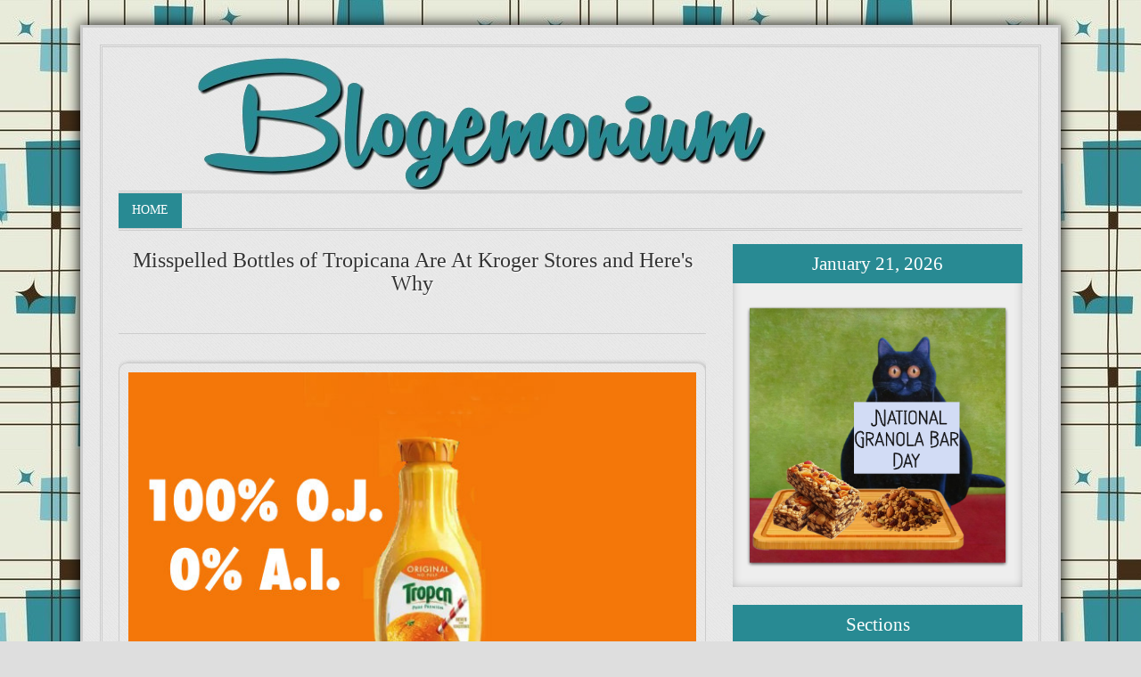

--- FILE ---
content_type: text/html; charset=UTF-8
request_url: https://www.blogemonium.com/2024/01/misspelled-bottles-of-tropicana-are-at.html
body_size: 11865
content:
<!DOCTYPE html>
<html dir='ltr' xmlns='http://www.w3.org/1999/xhtml' xmlns:b='http://www.google.com/2005/gml/b' xmlns:data='http://www.google.com/2005/gml/data' xmlns:expr='http://www.google.com/2005/gml/expr'>
<head>
<link href='https://www.blogger.com/static/v1/widgets/2944754296-widget_css_bundle.css' rel='stylesheet' type='text/css'/>
<!-- Auto read more script Start -->
<script type='text/javascript'>
var thumbnail_mode = "yes"; //yes -with thumbnail, no -no thumbnail
summary_noimg = 430; //summary length when no image
summary_img = 340; //summary length when with image
img_thumb_height = 200;
img_thumb_width = 200;
</script>
<script type='text/javascript'>
//<![CDATA[
function removeHtmlTag(strx,chop){ 
 if(strx.indexOf("<")!=-1)
 {
  var s = strx.split("<"); 
  for(var i=0;i<s.length;i++){ 
   if(s[i].indexOf(">")!=-1){ 
    s[i] = s[i].substring(s[i].indexOf(">")+1,s[i].length); 
   } 
  } 
  strx =  s.join(""); 
 }
 chop = (chop < strx.length-1) ? chop : strx.length-2; 
 while(strx.charAt(chop-1)!=' ' && strx.indexOf(' ',chop)!=-1) chop++; 
 strx = strx.substring(0,chop-1); 
 return strx+'...'; 
}

function createSummaryAndThumb(pID){
 var div = document.getElementById(pID);
 var imgtag = "";
 var img = div.getElementsByTagName("img");
 var summ = summary_noimg;
        if(thumbnail_mode == "yes") {
 if(img.length>=1) { 
  imgtag = '<span style="float:left; padding:0px 10px 5px 0px;"><img src="'+img[0].src+'" width="'+img_thumb_width+'px" height="'+img_thumb_height+'px"/></span>';
  summ = summary_img;
 }
 }
 var summary = imgtag + '<div>' + removeHtmlTag(div.innerHTML,summ) + '</div>';
 div.innerHTML = summary;
}
//]]>
</script>
<!-- Auto read more script End -->
<meta content='width=device-width, initial-scale=1, maximum-scale=1' name='viewport'/>
<meta content='text/html; charset=UTF-8' http-equiv='Content-Type'/>
<meta content='blogger' name='generator'/>
<link href='https://www.blogemonium.com/favicon.ico' rel='icon' type='image/x-icon'/>
<link href='http://www.blogemonium.com/2024/01/misspelled-bottles-of-tropicana-are-at.html' rel='canonical'/>
<link rel="alternate" type="application/atom+xml" title="BLOGEMONIUM - Atom" href="https://www.blogemonium.com/feeds/posts/default" />
<link rel="alternate" type="application/rss+xml" title="BLOGEMONIUM - RSS" href="https://www.blogemonium.com/feeds/posts/default?alt=rss" />
<link rel="service.post" type="application/atom+xml" title="BLOGEMONIUM - Atom" href="https://www.blogger.com/feeds/2401406271514942811/posts/default" />

<link rel="alternate" type="application/atom+xml" title="BLOGEMONIUM - Atom" href="https://www.blogemonium.com/feeds/7269388791183085938/comments/default" />
<!--Can't find substitution for tag [blog.ieCssRetrofitLinks]-->
<link href='https://blogger.googleusercontent.com/img/b/R29vZ2xl/AVvXsEgkW1Anqx2UFrcJPF4Te73EDfKOy0l0v5QVg36ZI1A_UUH2yO45ODgc30drkX2ygDoH0xHZ43arNDoC7RtxnS0mtMQvZtHGUJgbRsjtzEW873yQYA235IdrzmxSNQXt61FzOMBMGGk4lJLR8kfbfGqx9MVNk5SwEbuEcU0UUfIVOg3sH5Bogwg1TVuhgFI/s16000/4.jpg' rel='image_src'/>
<meta content='http://www.blogemonium.com/2024/01/misspelled-bottles-of-tropicana-are-at.html' property='og:url'/>
<meta content='Misspelled Bottles of Tropicana Are At Kroger Stores and Here&#39;s Why' property='og:title'/>
<meta content='If you’re tired of this artificial world, you&#39;re not alone. Tropicana agrees that each week there seems to be a new development in Artificia...' property='og:description'/>
<meta content='https://blogger.googleusercontent.com/img/b/R29vZ2xl/AVvXsEgkW1Anqx2UFrcJPF4Te73EDfKOy0l0v5QVg36ZI1A_UUH2yO45ODgc30drkX2ygDoH0xHZ43arNDoC7RtxnS0mtMQvZtHGUJgbRsjtzEW873yQYA235IdrzmxSNQXt61FzOMBMGGk4lJLR8kfbfGqx9MVNk5SwEbuEcU0UUfIVOg3sH5Bogwg1TVuhgFI/w1200-h630-p-k-no-nu/4.jpg' property='og:image'/>
<title>Misspelled Bottles of Tropicana Are At Kroger Stores and Here's Why - BLOGEMONIUM</title>
<meta content='DESCRIPTION HERE' name='description'/>
<meta content='KEYWORDS HERE' name='keywords'/>
<meta content='AUTHOR NAME HERE' name='author'/>
<style id='page-skin-1' type='text/css'><!--
/*
-----------------------------------------------
Blogger Template Style
Name:     	Arvo
Author:		http://www.btdesigner.net/
Date:     	10 Jan 2014
License:  	Free version
Don't remove the credit, we spent many hours creating this blogger template. It's only reasonable that you keep the link.
----------------------------------------------- */
/** Page structure tweaks for layout editor wireframe */
body#layout {display:inline-block;}
body#layout #outer-wrapper {padding:10px;width:100%;}
body#layout #wrap2 {padding:10px;width:980px;}
body#layout #header-wrapper{margin:50px auto 0;width:940px;}
body#layout #header{margin:0 auto 0;width:40%;float:left}
body#layout #subheader {display:none;}
body#layout #content-wrapper {width:100%;}
body#layout #main-wrapper {width:60%;float:left;}
body#layout #sidebar-wrapper {float:right;width:30%}
body#layout #footer {width: 940px}
body#layout ul,li,a {list-style:none;}
*{-webkit-box-sizing:border-box;-moz-box-sizing:border-box;box-sizing:border-box;margin:0;padding:0;}
html body{min-width:0;max-width:100%;height:101%;width:100%;}
body{background:#dedede url(https://blogger.googleusercontent.com/img/b/R29vZ2xl/AVvXsEhI19PeGfMa4ykSJHIDMQYMZCLtH1Kt7piGxoYD2SHYlg7yZh4jGwH6hnQNV1UiYLWU02DsK-RkRiKm5bom7Zajzcd0jeZgMFkz-axt1YRPLXKGeFS6cBwH9fSLH_WKj_P_OXowswTkQK4/s593/blogger-retro-background.jpg);color:#333333;font-family:Cavolini;font-size:100%;line-height:1.6em;}
a:link{color:#288A93;text-decoration:none;}
a:visited{color:#288A93;}
a:hover{color:#000;-moz-transition:all .2s ease-out;-o-transition:all .2s ease-out;-webkit-transition:all .2s ease-out;-ms-transition:all .2s ease-out;transition:all .2s ease-out;}
a img{border-width:0;}
img{max-width:100%;height:auto;}
#navbar-iframe{height:0;visibility:hidden;display:none;}
#header-wrapper{width:100%;height:100%;overflow:hidden;border-bottom:medium double #CCC;margin:0 auto;}
#header-inner{background-position:center;margin-left:auto;margin-right:auto;}
#header{width:80%;min-height:150px;overflow:hidden;float:left;margin:0 auto;}
#header h1{font-family:Ferrum;font-size:120px;color:#333333;font-weight:400;line-height:1.35;text-shadow:1px 2px 1px #fff;margin:0;}
#header a{color:#333333;text-decoration:none;}
#header .description{text-transform:uppercase;font-family:Cavolini;font-size:.85em;max-width:422px;color:#333333;margin:0 auto;}
#header img{margin-left:auto;margin-right:auto;}
#nav{float:left;font-size:.876em;text-transform:uppercase;overflow:hidden;width:100%;border-bottom:medium double #CCC;margin:0 auto;}
#nav ul{list-style:square;margin:0;padding:0;}
#nav ul li{float:left;}
#nav ul li a{float:left;color:#333;line-height:1.3em;text-decoration:none;background:transparent;padding:10px 15px 11px;}
#nav ul li a.current{background:#288A93;color:#fff;}
#nav ul li a:hover,#nav ul li:hover > a{color:#333333;}
#nav li ul a:hover,#nav ul li li:hover > a{color:#333333;}
#nav li ul{background:#eee;left:-999em;position:absolute;width:150px;z-index:9999;border-left:1px solid #ddd;border-right:1px solid #ddd;border-bottom:1px solid #ddd;margin:38px 0 0;}
#nav li:hover ul{left:auto;}
#nav li ul a{background:none;width:150px;font-size:.8em;}
.nav ul li ul{position:absolute;left:0;display:none;visibility:hidden;}
.nav ul li ul li{display:list-item;float:none;}
.nav ul li ul li ul{top:0;}
.nav ul li ul li a{width:160px;border-top-width:0;margin:0;padding:5px;}
#nav li li ul{visibility:hidden;margin:-1px 0 0 160px;}
#nav li li:hover ul{visibility:visible;}
#outer-wrapper{background:#e9e9e9 url(https://blogger.googleusercontent.com/img/b/R29vZ2xl/AVvXsEi9xloOpLnuE4VoX3a5805blpBVqOeRPooAiizbLiD6x9H8aeOOZT5VbHWxuGTLqTDgyiaQbjhNIWAxiTCBXUCIUfySokOFVA0UbMO5T_jbeR64b5-uMj36WykSqdSQngiZ0H3VBtdZ2Udc/s1600/bg01.png);border:3px solid #ccc;box-shadow:0 0 15px #000;max-width:1100px;text-align:left;margin:2.2% auto 0;padding:1.5%;}
#wrap2{border:medium double #ccc;overflow:hidden;padding:1% 1.7% 1.5%;}
#content-wrapper{width:100%;overflow:hidden;margin:1.5% auto;}
#crosscol-wrapper .widget{margin:0 auto;padding:1.5px 0;}
#main-wrapper{width:65%;float:left;word-wrap:break-word;overflow:hidden;}
#sidebar-wrapper{width:32%;float:right;word-wrap:break-word;overflow:hidden;}
.widget .zippy{color:#222;text-shadow:2px 2px 1px rgba(0,0,0,.1);}
.widget .popular-posts ul{list-style:none;}
.date-header{font-size:.6em;display:none;margin:1.5em 20px .5em;}
.post{border-bottom:medium double #CCC;margin:0 0 2.8%;padding:0 0 3.7%;}
.post h2{font-family:Cavolini;text-shadow:1px 1px 2px #FFF;font-size:1.5em;font-weight:400;line-height:1.1em;color:#333333;margin:5px 0;padding:0;text-align:center;}
.post h2 a,.post h2 a:visited,.post h2 {display:block;text-decoration:none;color:#333333;font-weight:400;}
.post h2 ,.post h2 a:hover{color:#333333;}
.post-body{font-size:16px;line-height:1.4em;position:relative;padding:0;}
.post-body blockquote{line-height:1.3em;}
.post-header{font-size:.8em;border-bottom:1px solid #ccc;margin:0 auto 1.5%;padding:1% 0;}
.post ul{list-style-type:disc;line-height:1.6em;font-size:95%;margin:0;padding:12px 0 12px 30px;}
.post ol{line-height:1.6em;font-size:1em;margin:0;padding:12px 0 12px 30px;}
.post li{margin:0;padding:0 0 8px;}
.post-labels{font-size:65%;font-family:Cavolini;text-transform:uppercase;margin:0 2px 0 0;padding:0;}
.post-labels a:link,.post-labels a:visited{text-decoration:none;}
.post-labels a:hover{text-decoration:underline;}
.post-footer{color:#333333;border-bottom:1px solid #ccc;line-height:1.5em;font-size:.875em;margin:20px -2px;padding:5px 10px;}
.comment-link{margin-left:.6em;}
.post-body img {
display: block;
margin: 0px auto;
padding: 10px;
max-width: 100% !important;
height: auto;
border: 1px solid #ccc;
-moz-box-shadow: 1px 1px 5px rgba(0, 0, 0, .3);
-webkit-box-shadow: 1px 1px 5px rgba(0, 0, 0, .3);
-goog-ms-box-shadow: 1px 1px 5px rgba(0, 0, 0, .3);
box-shadow: 1px 1px 5px rgba(0, 0, 0, .3);
-moz-border-radius-bottomleft:0px;
-moz-border-radius-bottomright:0px;
-moz-border-radius-topleft:10px;
-moz-border-radius-topright:10px;
border-top-left-radius: 10px;
border-top-right-radius: 10px;
border-bottom-left-radius: 10px;
border-bottom-right-radius: 10px;
},.post-body .tr-caption-container{max-width:640px;padding:0;}
.post-body .tr-caption-container{color:#777;}
.post-body .tr-caption-container img{background:transparent;border:0 none;padding:10px;}
.post blockquote{background:#333333;color:#fafafa;font-size:1.1em;font-family:Georgia, serif;font-weight:400;font-style:italic;line-height:1.3em;margin:1em 20px;padding:15px 20px 15px 15px;}
.post blockquote p{margin:.75em 0;}
#comments{background:none repeat scroll 0 0 #FFF;clear:both;color:#777;float:left;font-family:calibri;font-size:12px;background-color:transparent;border-top:1px solid #ddd;width:620px;margin:0 auto;padding:20px 10px 10px;}
#comments h4{font-weight:700;text-transform:uppercase;letter-spacing:.2em;color:$sidebarcolor;display:inline;line-height:40px;margin:1em 0;padding:10px;}
#comments-block{line-height:1.6em;margin:1em 0 1.5em;}
#comments-block .comment-author{margin:.5em 0;}
#comments-block .comment-body{margin:.25em 0 0;}
#comments-block .comment-footer{line-height:1.4em;text-transform:uppercase;letter-spacing:.1em;margin:-.25em 0 2em;}
#comments-block .comment-body p{margin:0 0 .75em;}
.deleted-comment{font-style:italic;color:gray;}
.comments .comments-content .icon.blog-author{display:inline-block;height:18px;width:18px;background-image:url(https://blogger.googleusercontent.com/img/b/R29vZ2xl/AVvXsEhdF5lVv1g1N6LmIVULw9Ks4u8XKEoV6mlvhQEtHoNtihkNKB59rhiil6YyFBBG3TFl_PcB7CkeEIhyphenhyphenpV_enYU_vQ4oPQF-BSOykIXfF2mb1iPuo8GEE_f8kNO4U7adCU0Bj38ym5TZelAH/s1600/Verificon.png);margin:0 0 -4px 6px;}
.comments .continue a{background:#0d86cc;text-align:center;display:none;padding:10px 0;}
#comments h4,.comments .continue a{line-height:30px;font-size:16px!important;text-transform:uppercase;font-weight:400!important;color:#444;margin:0;padding:20px 0 14px 10px;}
.comments .user a{color:#444!important;font-size:16px;line-height:25px;text-transform:capitalize;margin-top:20px;font-weight:600;padding-left:15px;}
.comments .comments-content .datetime{cursor:pointer;float:right;padding-top:6px;padding-right:20px;}
.icon.user{background:url(https://blogger.googleusercontent.com/img/b/R29vZ2xl/AVvXsEhQSGHQkyDs1Fp9bLZHJVHwgcOAzKZoWhyphenhyphentv8Pw5Hs-haaIjT29_atO1Uq9T-rjMH1YY-MeCMDFRW9wrAUqa_pdJrk76yuM4CyBYxHb6KyDi7BFci5jGl4a7gI6iMFpj81zcM5xkZUPcWRN/s1600/online.png) no-repeat;height:12px;width:16px;display:inline-block;margin:0 0 -4px 6px;}
.comments .comment-thread.inline-thread .user a{font-size:13px;margin:0;padding:0;}
.comment-actions{background:#f2f2f2;margin-left:435px;border:1px solid #ddd;float:right;margin-top:-30px;margin-right:5px;padding:8px;}
.comment-thread a{color:#777;}
.comments .comment .comment-actions a:hover{text-decoration:underline;}
.comments .comment-block,.comments .comments-content .comment-replies,.comments .comment-replybox-single{margin-left:60px;width:490px;}
.comments .comment-block,.comments .comment-thread.inline-thread .comment{border:1px solid #ddd;background:#fff;background-color:#f1f1f1;padding:10px 0;}
.comment-header{border-bottom:1px solid #ddd;padding-bottom:10px;}
.thread-chrome.thread-expanded .comment-header{width:412px;margin-left:15px;}
.comments .comments-content .comment{width:100%;line-height:1em;font-size:13px;margin:15px 0 0;padding:0;}
.comments .comments-content .comment-content{text-align:justify;line-height:22px;overflow:hidden;}
.thread-chrome.thread-expanded .comment-content{width:380px;line-height:22px;overflow:hidden;}
.comments .comment-thread.inline-thread .comment-actions{display:none;}
.item-control.blog-admin{display:none;}
.comments .comments-content .comment-replies{margin-top:0;}
.comments .comment-content{line-height:1.4em;padding:15px;}
.comments .comment-thread.inline-thread{padding-left:0;}
.comments .comment-thread.inline-thread .comment{width:auto;}
.comments .comment-thread.inline-thread .comment:after{content:"";position:absolute;top:10px;left:-20px;border-top:1px solid #d2d2d2;width:10px;height:0;}
.comments .comment-thread.inline-thread .comment .comment-block{border:0;background:transparent;padding:0;}
.comments .comment-thread.inline-thread .comment-block{margin-left:48px;}
.comments .continue{border-top:0;width:100%;}
#comment-editor{width:98%!important;}
.comment-form{width:100%;max-width:100%;}
.comments .avatar-image-container,.comments .avatar-image-container img{width:48px;max-width:40px;height:40px;max-height:48px;background:#FFF;float:left;border-radius:50%;-moz-border-radius:50%;margin:0 10px 0 0;}
#comments .avatar-image-container img{border:1px solid #ddd;}
.comments .comment-thread.inline-thread .avatar-image-container,.comments .comment-thread.inline-thread .avatar-image-container img{width:36px;max-width:36px;height:36px;max-height:36px;margin-left:5px;}
#blog-pager{clear:both;text-align:center;margin:0 auto;padding:10px;}
#blog-pager a:link,#blog-pager a:visited{color:#fff;font-size:1em;background-color:#333333;padding:5px 10px;}
#blog-pager a:hover{text-decoration:none;color:#fff;background-color:#333333;padding:5px 10px;}
#blog-pager-newer-link{float:left;}
#blog-pager-older-link{float:right;}
.showpageArea a{text-decoration:underline;}
.showpageNum a{text-decoration:none;border:1px solid #ccc;margin:0 2px;padding:3px;}
.showpageNum a:hover{border:1px solid #ccc;background-color:#ccc;}
.showpagePoint{color:#333;text-decoration:none;border:1px solid #ccc;background:#ccc;margin:0 3px;padding:5px 10px;}
.showpageOf{text-decoration:none;margin:0 3px 0 0;padding:3px;}
.showpage a{text-decoration:none;border:1px solid #ccc;padding:3px;}
.showpage a:hover{text-decoration:none;}
.showpageNum a:link,.showpage a:link{text-decoration:none;color:#333;}
.feed-links{display:none;}
.sidebar{color:#333333;line-height:1.6em;font-size:16px;padding:0;}
.sidebar h2{font-weight:400;font-size:1.3em;background:#288A93;color:#fff;text-transform:capitalize;text-align:center;line-height:24px;margin-bottom:10px;padding:10px 20px;}
.sidebar ul{list-style:none;margin:0;padding:0;}
.sidebar li{border-bottom:1px solid #eee;margin:0;padding:2px 15px 2px 0;}
.sidebar .widget{background:#eee;box-shadow:0 0 10px #BBB inset;margin:0 0 20px;padding:0;}
.sidebar .widget-content{padding:10px;}
.main .widget{margin:0 0 1.5em;padding:0 0 1.5em;}
.main .Blog{border-bottom-width:0;}
.Profile img,.Image img,.BlogList .item-thumbnail img{border:0 none;padding:4px;}
.sidebar .cloud-label-widget-content{padding-left:10px!important;margin:0;}
.sidebar .label-size a{color:#fff!important;background:#353535;float:left;display:block;-moz-transition:all .2s ease-out;-o-transition:all .2s ease-out;-webkit-transition:all .2s ease-out;-ms-transition:all .2s ease-out;transition:all .2s ease-out;margin:0 3px 3px 0;padding:6px 16px;}
.sidebar .label-size a:hover{background:#333333;color:#fff;text-decoration:none;}
.sidebar .label-size span{background:#333333;color:#fff;clear:both;float:left;margin:0 0 3px;padding:8px 18px;}
.sidebar .label-size{position:relative;text-transform:uppercase;text-decoration:none;font-size:.8em;font-weight:400;color:#fff;}
.sidebar .label-size a,.sidebar .label-size a:visited{color:#fff;text-decoration:none;}
.sidebar .PopularPosts{text-transform:none;margin:0 0 20px;padding:0 auto;}
.sidebar .PopularPosts .widget-content{padding:0;}
.sidebar .PopularPosts ul{margin:0;padding:0;}
.sidebar .PopularPosts ul li{text-indent:0;line-height:1.3em;list-style:none;display:block;margin:0;padding:15px 10px;}
.sidebar .PopularPosts li a{color:#d35400;}
.sidebar .PopularPosts li a:hover{text-decoration:none;color:#e67e22;-o-transition:all .4s ease-out;-webkit-transition:all .4s ease-out;-ms-transition:all .4s ease-out;transition:all .4s ease-out;}
.sidebar .PopularPosts .item-content{margin:0;padding:0;}
.sidebar .PopularPosts .item-title{font-size:1em;font-weight:400;text-decoration:none;text-transform:uppercase;}
.sidebar .PopularPosts .item-snippet{font-size:.75em;line-height:1.4em;color:#888;margin:2px 0 0;padding:0;}
.sidebar .PopularPosts .item-thumbnail img{width:90px;height:65px;margin-right:3px;}
#under-wrapper{position:relative;width:100%;height:auto;margin:20px auto;padding:10px 0;}
#related-posts{position:relative;width:100%;margin:5px 0 30px;padding:10px 0;}
#related-posts h2{line-height:1.3em;font-size:1.5em;padding:15px 0;}
#related-posts a{font-family:Verdana, Arial, sans-serif;font-size:.875em;font-weight:400;color:#34495e;}
#related-posts a:hover{color:#724cd1;opacity:.7;filter:alpha(opacity=70);-moz-opacity:.7;-khtml-opacity:.7;}
#footer{width:100%;clear:both;line-height:1.5em;text-transform:none;letter-spacing:.01em;text-align:center;margin:0 auto;padding:0 auto;}
.footer .widget{margin:0;padding:15px 0;}
#credit-wrapper{width:100%;clear:both;margin:0 auto;}
#link-wrapper{width:100%;line-height:1.6em;text-align:center;font-size:.7em;color:#666;padding:20px 0;}
#subheader{background:#333 url(https://blogger.googleusercontent.com/img/b/R29vZ2xl/AVvXsEi9xloOpLnuE4VoX3a5805blpBVqOeRPooAiizbLiD6x9H8aeOOZT5VbHWxuGTLqTDgyiaQbjhNIWAxiTCBXUCIUfySokOFVA0UbMO5T_jbeR64b5-uMj36WykSqdSQngiZ0H3VBtdZ2Udc/s1600/bg01.png);width:100%;height:auto;float:left;margin:25px auto;padding:0;}
#subheader-left{background:#e6e6e6;width:49%;float:left;font-family:Cavolini;color:#333333;text-shadow:1px 2px 1px #FFF;margin:2%;padding:2%;}
#subheader-left p{font-size:1.3em;color:#333333;line-height:1.3em;}
#subheader-left h5{font-size:1.9em;color:#333333;font-weight:400;line-height:1.2em;}
#subheader-left .social{font-size:1.08em;color:#252525;padding:2% 0;}
#subheader-right img{float:right;width:43%;height:auto;background:#fefefe;margin:2%;padding:1%;}
.jump-link a{color:#288A93;font-size:100%;line-height:1em;display:inline-block;margin:10px 0;}
.jump-link a:hover{color:#288A93;cursor:pointer;text-decoration:none;}
@media screen and max-device-width 480px {
.comments .comments-content .comment-replies{margin-left:0;}
}

--></style>
<style type='text/css'> 



@media screen and (max-width: 830px) {
    #outer-wrapper{width:100%} 
	#wrap2{}
    #header-wrapper, #header{width:100%;height:auto;position:relative;text-align:center;}
    #subheader{width:100%;height:auto;float:none;margin:0 auto 10px;padding:5px;text-align:center;overflow:hidden}
	#main-wrapper{float:left;margin:0 auto;}
	#sidebar-wrapper,.sidebar{float:right;margin:0 auto;}
	.post{margin-bottom:10px;padding:10px;}
	.post-body{text-align:justify;line-height:1.3em;font-size:.9em;}
	.post-body img{width:100%;height:auto;}
	#footer-wrapper,#footer{float:none;width:auto;margin:0;padding:10px;}
	#content-wrapper,#credit-wrapper,#link-wrapper{width:100%;margin:0 auto;padding:20px 0;}
}
@media screen and (min-width: 200px) and (max-width: 640px) {
	body{background:#fff;}
    #outer-wrapper{width:auto;padding:1%} 
    #wrap2{width:auto;}
    #header-wrapper, #header{width:100%;height:auto;position:relative;float:left;text-align:center;}
    #nav { float: none;text-align: center;height: auto;}  
    #subheader{width:100%;height:auto;float:none;margin:0 auto 10px;padding:1%;text-align:center}
	#content-wrapper{width:auto;margin:20px auto;padding:0;}
	#main-wrapper{float:none;width:100%;}
	#sidebar-wrapper,.sidebar{width:100%;float:none;margin-top:10px;}
	.post{width:auto;margin-bottom:20px;padding:0;}
	.post-body{text-align:justify;line-height:1.3em;font-size:.9em;padding:10px;}
	.post-body img{width:100%;height:auto;}
	.main .widget {padding:0.5em;}
	#blog-pager{width:100%;padding:0;float:left;}
	#footer-wrapper,#footer{float:none;width:auto;margin:0;padding:10px;}
	#credit-wrapper,#link-wrapper{width:100%;margin:0 auto;padding:20px 0;}
	#subheader-left,#subheader-right img{width:100%;float:none;height:auto;margin:0 auto;}
}
</style>
<script src="//ajax.googleapis.com/ajax/libs/jquery/1.8.3/jquery.min.js" type="text/javascript"></script>
<script src='https://googledrive.com/host/0B-fJcibqg914TVZpUzVaT0tCc1k' type='text/javascript'></script>
<script src="//apis.google.com/js/plusone.js" type="text/javascript">
{lang: 'en-US'}
</script>
<link href='https://www.blogger.com/dyn-css/authorization.css?targetBlogID=2401406271514942811&amp;zx=66280d42-989f-4e15-8d6c-069a3b5f0782' media='none' onload='if(media!=&#39;all&#39;)media=&#39;all&#39;' rel='stylesheet'/><noscript><link href='https://www.blogger.com/dyn-css/authorization.css?targetBlogID=2401406271514942811&amp;zx=66280d42-989f-4e15-8d6c-069a3b5f0782' rel='stylesheet'/></noscript>
<meta name='google-adsense-platform-account' content='ca-host-pub-1556223355139109'/>
<meta name='google-adsense-platform-domain' content='blogspot.com'/>

<link rel="stylesheet" href="https://fonts.googleapis.com/css2?display=swap&family=Merriweather&family=Permanent+Marker&family=Acme&family=Bangers&family=Architects+Daughter&family=Shantell+Sans"></head>
<body>
<div class='navbar no-items section' id='navbar'>
</div>
<div id='outer-wrapper'><div id='wrap2'>
<div id='header-wrapper'>
<div class='header section' id='header'><div class='widget Header' data-version='1' id='Header1'>
<div id='header-inner'>
<a href='https://www.blogemonium.com/' style='display: block'>
<img alt='BLOGEMONIUM' height='149px; ' id='Header1_headerimg' src='https://blogger.googleusercontent.com/img/a/AVvXsEi8ihwQXk7CHHF7ZdssDAKefPP-VzX6M4mOXO9lO8LerigO9GNSF23fNCKw_ws8BxVNIzrAALzpq3IO2l6H6Op0PjyTBk8Yx5aAZsQQV5h6RNjAwOuEz2ldrxkxvW_NkK7900xeNVYZ75CGXRX1gsDphn_V5WA0QqEf9F4dr7utBoRI4cS0MprXf6N4=s689' style='display: block' width='689px; '/>
</a>
</div>
</div></div>
</div><!-- header-wrapper END -->
<!-- start menu -->
<div id='nav'>
<ul>
<li><a class='current' href='/'>Home</a></li>
<li><a href='/'></a></li>
<li><a href='/'></a></li>
<li><a href='/'></a></li>
<li><a href='/'></a>
<ul>
</ul>
</li>
<li><a href='/'></a>
<ul>
</ul>
</li>
</ul>
</div>
<!-- end menu -->
<div style='clear: both;'></div>
<!--Subheader-->
<!--/Subheader-->
<div id='content-wrapper'>
<div id='crosscol-wrapper' style='text-align:center;'>
<div class='crosscol no-items section' id='crosscol'></div>
</div>
<div id='main-wrapper'>
<div class='main section' id='main'><div class='widget Blog' data-version='1' id='Blog1'>
<div class='blog-posts hfeed'>
<!--Can't find substitution for tag [defaultAdStart]-->

          <div class="date-outer">
        

          <div class="date-posts">
        
<div class='post-outer'>
<div class='post hentry'>
<a name='7269388791183085938'></a>
<h2 class='post-title entry-title'>
Misspelled Bottles of Tropicana Are At Kroger Stores and Here's Why
</h2>
<div class='post-header'>
<div class='post-header-line-1'>
<span class='post-author vcard'>
</span>
<span class='post-timestamp'>
</span>
<span class='post-comment-link'>
</span>
<br/>
<div class='addthis_toolbox addthis_default_style '>
<a class='addthis_button_preferred_1'></a>
<a class='addthis_button_preferred_2'></a>
<a class='addthis_button_preferred_3'></a>
<a class='addthis_button_preferred_4'></a>
<a class='addthis_button_compact'></a>
<a class='addthis_counter addthis_bubble_style'></a>
</div>
<script type='text/javascript'>var addthis_config = {"data_track_addressbar":true};</script>
<script src='//s7.addthis.com/js/300/addthis_widget.js#pubid=ra-4fea027b6493fe59' type='text/javascript'></script>
</div>
</div>
<div class='post-body entry-content' id='post-body-7269388791183085938'>
<div style="text-align: justify;"><div class="separator" style="clear: both; text-align: center;"><a href="https://blogger.googleusercontent.com/img/b/R29vZ2xl/AVvXsEgkW1Anqx2UFrcJPF4Te73EDfKOy0l0v5QVg36ZI1A_UUH2yO45ODgc30drkX2ygDoH0xHZ43arNDoC7RtxnS0mtMQvZtHGUJgbRsjtzEW873yQYA235IdrzmxSNQXt61FzOMBMGGk4lJLR8kfbfGqx9MVNk5SwEbuEcU0UUfIVOg3sH5Bogwg1TVuhgFI/s650/4.jpg" imageanchor="1" style="margin-left: 1em; margin-right: 1em;"><img border="0" data-original-height="400" data-original-width="650" src="https://blogger.googleusercontent.com/img/b/R29vZ2xl/AVvXsEgkW1Anqx2UFrcJPF4Te73EDfKOy0l0v5QVg36ZI1A_UUH2yO45ODgc30drkX2ygDoH0xHZ43arNDoC7RtxnS0mtMQvZtHGUJgbRsjtzEW873yQYA235IdrzmxSNQXt61FzOMBMGGk4lJLR8kfbfGqx9MVNk5SwEbuEcU0UUfIVOg3sH5Bogwg1TVuhgFI/s16000/4.jpg" /></a></div><br />If you&#8217;re tired of this artificial world, you're not alone. Tropicana agrees that each week there seems to be a new development in Artificial Intelligence &#8212; and they don&#8217;t like it. To assure fans that they are not entering the AI world, they're introducing &#8220;Tropcn," a new limited edition packaging &#8212; now with the letters "AI" removed from its name. This new limited edition packaging is celebrating the natural ingredients found in Tropicana and highlighting the fact that there is nothing artificial &#8212; and never has been &#8212; in Tropicana Pure Premium orange juice. Needless to say, the bottles are going to be hard to find. That&#8217;s because Tropicana has hidden bottles of &#8220;Tropcn&#8221; across participating Kroger stores nationwide. If you're fortunate enough to find one, scan the bottle's code and enter for a chance to win a trip to the original orange juice state, Florida. The offer is only valid until Feb. 4, 2024.</div>
<div style='clear: both;'></div>
</div>
<div class='post-footer'>
<div class='post-footer-line post-footer-line-1'><span class='post-author vcard'>
</span>
<span class='post-timestamp'>
</span>
<span class='post-comment-link'>
</span>
<span class='post-icons'>
</span>
<span class='post-backlinks post-comment-link'>
</span>
<span class='post-labels' style='padding-left:20px;'>
</span>
</div>
<div class='post-footer-line post-footer-line-2'><div class='post-share-buttons goog-inline-block'>
</div>
<span class='reaction-buttons'>
</span>
<span class='post-location'>
</span>
</div>
<div class='post-footer-line post-footer-line-3'></div>
</div>
</div>
<div id='under-wrapper'>
<div style='text-align: left;margin:0 auto; padding:5px 0;width:100%;'>
<div style='float:left;padding:1px;margin-right:15px;font:normal 18px; Pangolin;color:#21759b;'>
</div>
<div class='addthis_toolbox addthis_default_style '>
<a class='addthis_button_facebook_like' fb:like:layout='button_count'></a>
<a class='addthis_button_tweet'></a>
<a class='addthis_button_google_plusone' g:plusone:size='medium'></a>
<a class='addthis_button_pinterest_pinit'></a>
<a class='addthis_counter addthis_pill_style'></a>
</div>
<script type='text/javascript'>var addthis_config = {"data_track_addressbar":true};</script>
<script src="//s7.addthis.com/js/300/addthis_widget.js#pubid=ra-4fea027b6493fe59" type="text/javascript"></script>
</div>
<div id='related-posts'>
<script type='text/javascript'>
var currentposturl="https://www.blogemonium.com/2024/01/misspelled-bottles-of-tropicana-are-at.html";
var maxresults=3;
var relatedpoststitle="Related Posts:";
removeRelatedDuplicates_thumbs();
printRelatedLabels_thumbs();
</script>
</div><div style='clear:both'></div>
</div>
<div class='comments' id='comments'>
<a name='comments'></a>
<div id='backlinks-container'>
<div id='Blog1_backlinks-container'>
</div>
</div>
</div>
</div>

        </div></div>
      
<!--Can't find substitution for tag [adEnd]-->
</div>
<div class='blog-pager' id='blog-pager'>
<span id='blog-pager-newer-link'>
<a class='blog-pager-newer-link' href='https://www.blogemonium.com/2024/01/mid-century-masterpiece-hits-market-for.html' id='Blog1_blog-pager-newer-link' title='Newer Post'>Newer Post</a>
</span>
<span id='blog-pager-older-link'>
<a class='blog-pager-older-link' href='https://www.blogemonium.com/2024/01/husky-escapes-cage-at-apet-rescue-and.html' id='Blog1_blog-pager-older-link' title='Older Post'>Older Post</a>
</span>
<a class='home-link' href='https://www.blogemonium.com/'>Home</a>
</div>
<div class='clear'></div>
<div class='post-feeds'>
</div>
</div></div>
</div>
<div id='sidebar-wrapper'>
<div class='sidebar section' id='sidebar'><div class='widget Image' data-version='1' id='Image1'>
<h2>January 21, 2026</h2>
<div class='widget-content'>
<img alt='January 21, 2026' height='827' id='Image1_img' src='https://blogger.googleusercontent.com/img/a/AVvXsEjCV495e__q5HDfHUS2q0bEJboGUoVCehLeWEM007UvVD6SP1T-Bfcv4Ff0KEdxmW6ZGxLurBvfMzJskO41_howoTfXJH2ryfik59k41eWWGWVj3pG_kx9QdalpWISfrzcpHn9GNO42nWi-iMOis2w3sUd1yLgKGf6Vf2yoDuQ9P3eUlqksdplY5P_rlpE=s827' width='827'/>
<br/>
</div>
<div class='clear'></div>
</div><div class='widget PageList' data-version='1' id='PageList1'>
<h2>Sections</h2>
<div class='widget-content'>
<ul>
<li>
<a href='http://www.blogemonium.com/'>Home</a>
</li>
<li>
<a href='https://www.blogemonium.com/p/todays-birthday_2.html'>Today's Birthday</a>
</li>
<li>
<a href='https://www.blogemonium.com/p/died-on-this-date_2.html'>Died On This Date</a>
</li>
<li>
<a href='https://www.blogemonium.com/p/idiom-of-day.html'>Idiom of the Day</a>
</li>
<li>
<a href='https://www.blogemonium.com/p/trivia.html'>Trivia</a>
</li>
<li>
<a href='https://www.blogemonium.com/p/daily-inspiration.html'>Daily Inspiration</a>
</li>
<li>
<a href='https://www.blogemonium.com/p/blog-page.html'>Cartoon of the Day</a>
</li>
<li>
<a href='https://www.blogemonium.com/p/laughing-gas.html'>Laughing Gas</a>
</li>
<li>
<a href='https://www.blogemonium.com/p/video.html'>Video</a>
</li>
</ul>
<div class='clear'></div>
</div>
</div><div class='widget HTML' data-version='1' id='HTML1'>
<h2 class='title'>On This Day</h2>
<div class='widget-content'>
1970 - The Boeing 747 made its first commercial flight from New York to London for Pan American Airways.
</div>
<div class='clear'></div>
<div class='widget-content'>
<div id='HTML1-wrapper'>
</div>
<div class='clear'></div>
</div>
</div><div class='widget HTML' data-version='1' id='HTML2'>
<h2 class='title'>Fact of the Day</h2>
<div class='widget-content'>
Actor Russell Johnson, who played the professor on the CBS sitcom &#8220;Gilligan&#8217;s Island,&#8221; was a World War II bomber pilot who survived being shot down, earned a Purple Heart, and actually understood most of the science his character explained.
</div>
<div class='clear'></div>
</div><div class='widget HTML' data-version='1' id='HTML4'>
<h2 class='title'>Nature Oddities</h2>
<div class='widget-content'>
There's a protein in the saliva of vampire bats that prevents blood clotting, enabling them to drink as much as they need.
</div>
<div class='clear'></div>
</div><div class='widget HTML' data-version='1' id='HTML3'>
<h2 class='title'>Food and Drink</h2>
<div class='widget-content'>
It takes about 5,600 gallons of water to produce just over 2 pounds of dried pasta, with the three most popular varieties being penne, spaghetti and macaroni.
</div>
<div class='clear'></div>
<div class='widget-content'>
<div id='HTML3-wrapper'>
</div>
<div class='clear'></div>
</div>
</div></div>
</div>
<!-- spacer for skins that want sidebar and main to be the same height-->
<div class='clear'>&#160;</div>
</div>
<!-- end content-wrapper -->
<div id='footer-wrapper'>
<div class='footer no-items section' id='footer'></div>
</div>
<!-- end footer-wrapper -->
</div></div>
<!-- end outer-wrapper -->
<!-- end wrap2 -->
<div id='credit-wrapper'>
<div id='link-wrapper'>
Copyright &#169; 2014. <a class='sitename' href='https://www.blogemonium.com/' title='BLOGEMONIUM'>BLOGEMONIUM</a> .All Rights Reserved<br/>
Template Design by <a href='http://www.btdesigner.net'>BTDesigner</a>. Proudly powered by <a href="//www.blogger.com">Blogger</a>
</div>
</div>
<!--Page Navigation Starts-->
<script type='text/javascript'>
var home_page="/";
var urlactivepage=location.href;
var postperpage=3;
var numshowpage=4;
var upPageWord ='Previous';
var downPageWord ='Next';
</script>
<script src="//mybloggertricksorg.googlecode.com/files/colorizetemplates-pagenav.js" type="text/javascript"></script>
<!--Page Navigation Ends -->

<script type="text/javascript" src="https://www.blogger.com/static/v1/widgets/2028843038-widgets.js"></script>
<script type='text/javascript'>
window['__wavt'] = 'AOuZoY5sjzk96j5j3LLJCsEgZB9SdU_VDQ:1769009279817';_WidgetManager._Init('//www.blogger.com/rearrange?blogID\x3d2401406271514942811','//www.blogemonium.com/2024/01/misspelled-bottles-of-tropicana-are-at.html','2401406271514942811');
_WidgetManager._SetDataContext([{'name': 'blog', 'data': {'blogId': '2401406271514942811', 'title': 'BLOGEMONIUM', 'url': 'https://www.blogemonium.com/2024/01/misspelled-bottles-of-tropicana-are-at.html', 'canonicalUrl': 'http://www.blogemonium.com/2024/01/misspelled-bottles-of-tropicana-are-at.html', 'homepageUrl': 'https://www.blogemonium.com/', 'searchUrl': 'https://www.blogemonium.com/search', 'canonicalHomepageUrl': 'http://www.blogemonium.com/', 'blogspotFaviconUrl': 'https://www.blogemonium.com/favicon.ico', 'bloggerUrl': 'https://www.blogger.com', 'hasCustomDomain': true, 'httpsEnabled': true, 'enabledCommentProfileImages': true, 'gPlusViewType': 'FILTERED_POSTMOD', 'adultContent': false, 'analyticsAccountNumber': '', 'encoding': 'UTF-8', 'locale': 'en', 'localeUnderscoreDelimited': 'en', 'languageDirection': 'ltr', 'isPrivate': false, 'isMobile': false, 'isMobileRequest': false, 'mobileClass': '', 'isPrivateBlog': false, 'isDynamicViewsAvailable': true, 'feedLinks': '\x3clink rel\x3d\x22alternate\x22 type\x3d\x22application/atom+xml\x22 title\x3d\x22BLOGEMONIUM - Atom\x22 href\x3d\x22https://www.blogemonium.com/feeds/posts/default\x22 /\x3e\n\x3clink rel\x3d\x22alternate\x22 type\x3d\x22application/rss+xml\x22 title\x3d\x22BLOGEMONIUM - RSS\x22 href\x3d\x22https://www.blogemonium.com/feeds/posts/default?alt\x3drss\x22 /\x3e\n\x3clink rel\x3d\x22service.post\x22 type\x3d\x22application/atom+xml\x22 title\x3d\x22BLOGEMONIUM - Atom\x22 href\x3d\x22https://www.blogger.com/feeds/2401406271514942811/posts/default\x22 /\x3e\n\n\x3clink rel\x3d\x22alternate\x22 type\x3d\x22application/atom+xml\x22 title\x3d\x22BLOGEMONIUM - Atom\x22 href\x3d\x22https://www.blogemonium.com/feeds/7269388791183085938/comments/default\x22 /\x3e\n', 'meTag': '', 'adsenseHostId': 'ca-host-pub-1556223355139109', 'adsenseHasAds': false, 'adsenseAutoAds': false, 'boqCommentIframeForm': true, 'loginRedirectParam': '', 'isGoogleEverywhereLinkTooltipEnabled': true, 'view': '', 'dynamicViewsCommentsSrc': '//www.blogblog.com/dynamicviews/4224c15c4e7c9321/js/comments.js', 'dynamicViewsScriptSrc': '//www.blogblog.com/dynamicviews/6e0d22adcfa5abea', 'plusOneApiSrc': 'https://apis.google.com/js/platform.js', 'disableGComments': true, 'interstitialAccepted': false, 'sharing': {'platforms': [{'name': 'Get link', 'key': 'link', 'shareMessage': 'Get link', 'target': ''}, {'name': 'Facebook', 'key': 'facebook', 'shareMessage': 'Share to Facebook', 'target': 'facebook'}, {'name': 'BlogThis!', 'key': 'blogThis', 'shareMessage': 'BlogThis!', 'target': 'blog'}, {'name': 'X', 'key': 'twitter', 'shareMessage': 'Share to X', 'target': 'twitter'}, {'name': 'Pinterest', 'key': 'pinterest', 'shareMessage': 'Share to Pinterest', 'target': 'pinterest'}, {'name': 'Email', 'key': 'email', 'shareMessage': 'Email', 'target': 'email'}], 'disableGooglePlus': true, 'googlePlusShareButtonWidth': 0, 'googlePlusBootstrap': '\x3cscript type\x3d\x22text/javascript\x22\x3ewindow.___gcfg \x3d {\x27lang\x27: \x27en\x27};\x3c/script\x3e'}, 'hasCustomJumpLinkMessage': false, 'jumpLinkMessage': 'Read more', 'pageType': 'item', 'postId': '7269388791183085938', 'postImageThumbnailUrl': 'https://blogger.googleusercontent.com/img/b/R29vZ2xl/AVvXsEgkW1Anqx2UFrcJPF4Te73EDfKOy0l0v5QVg36ZI1A_UUH2yO45ODgc30drkX2ygDoH0xHZ43arNDoC7RtxnS0mtMQvZtHGUJgbRsjtzEW873yQYA235IdrzmxSNQXt61FzOMBMGGk4lJLR8kfbfGqx9MVNk5SwEbuEcU0UUfIVOg3sH5Bogwg1TVuhgFI/s72-c/4.jpg', 'postImageUrl': 'https://blogger.googleusercontent.com/img/b/R29vZ2xl/AVvXsEgkW1Anqx2UFrcJPF4Te73EDfKOy0l0v5QVg36ZI1A_UUH2yO45ODgc30drkX2ygDoH0xHZ43arNDoC7RtxnS0mtMQvZtHGUJgbRsjtzEW873yQYA235IdrzmxSNQXt61FzOMBMGGk4lJLR8kfbfGqx9MVNk5SwEbuEcU0UUfIVOg3sH5Bogwg1TVuhgFI/s16000/4.jpg', 'pageName': 'Misspelled Bottles of Tropicana Are At Kroger Stores and Here\x27s Why', 'pageTitle': 'BLOGEMONIUM: Misspelled Bottles of Tropicana Are At Kroger Stores and Here\x27s Why'}}, {'name': 'features', 'data': {}}, {'name': 'messages', 'data': {'edit': 'Edit', 'linkCopiedToClipboard': 'Link copied to clipboard!', 'ok': 'Ok', 'postLink': 'Post Link'}}, {'name': 'template', 'data': {'name': 'custom', 'localizedName': 'Custom', 'isResponsive': false, 'isAlternateRendering': false, 'isCustom': true}}, {'name': 'view', 'data': {'classic': {'name': 'classic', 'url': '?view\x3dclassic'}, 'flipcard': {'name': 'flipcard', 'url': '?view\x3dflipcard'}, 'magazine': {'name': 'magazine', 'url': '?view\x3dmagazine'}, 'mosaic': {'name': 'mosaic', 'url': '?view\x3dmosaic'}, 'sidebar': {'name': 'sidebar', 'url': '?view\x3dsidebar'}, 'snapshot': {'name': 'snapshot', 'url': '?view\x3dsnapshot'}, 'timeslide': {'name': 'timeslide', 'url': '?view\x3dtimeslide'}, 'isMobile': false, 'title': 'Misspelled Bottles of Tropicana Are At Kroger Stores and Here\x27s Why', 'description': 'If you\u2019re tired of this artificial world, you\x27re not alone. Tropicana agrees that each week there seems to be a new development in Artificia...', 'featuredImage': 'https://blogger.googleusercontent.com/img/b/R29vZ2xl/AVvXsEgkW1Anqx2UFrcJPF4Te73EDfKOy0l0v5QVg36ZI1A_UUH2yO45ODgc30drkX2ygDoH0xHZ43arNDoC7RtxnS0mtMQvZtHGUJgbRsjtzEW873yQYA235IdrzmxSNQXt61FzOMBMGGk4lJLR8kfbfGqx9MVNk5SwEbuEcU0UUfIVOg3sH5Bogwg1TVuhgFI/s16000/4.jpg', 'url': 'https://www.blogemonium.com/2024/01/misspelled-bottles-of-tropicana-are-at.html', 'type': 'item', 'isSingleItem': true, 'isMultipleItems': false, 'isError': false, 'isPage': false, 'isPost': true, 'isHomepage': false, 'isArchive': false, 'isLabelSearch': false, 'postId': 7269388791183085938}}]);
_WidgetManager._RegisterWidget('_HeaderView', new _WidgetInfo('Header1', 'header', document.getElementById('Header1'), {}, 'displayModeFull'));
_WidgetManager._RegisterWidget('_BlogView', new _WidgetInfo('Blog1', 'main', document.getElementById('Blog1'), {'cmtInteractionsEnabled': false, 'lightboxEnabled': true, 'lightboxModuleUrl': 'https://www.blogger.com/static/v1/jsbin/4049919853-lbx.js', 'lightboxCssUrl': 'https://www.blogger.com/static/v1/v-css/828616780-lightbox_bundle.css'}, 'displayModeFull'));
_WidgetManager._RegisterWidget('_ImageView', new _WidgetInfo('Image1', 'sidebar', document.getElementById('Image1'), {'resize': false}, 'displayModeFull'));
_WidgetManager._RegisterWidget('_PageListView', new _WidgetInfo('PageList1', 'sidebar', document.getElementById('PageList1'), {'title': 'Sections', 'links': [{'isCurrentPage': false, 'href': 'http://www.blogemonium.com/', 'title': 'Home'}, {'isCurrentPage': false, 'href': 'https://www.blogemonium.com/p/todays-birthday_2.html', 'id': '2193089787198577706', 'title': 'Today\x27s Birthday'}, {'isCurrentPage': false, 'href': 'https://www.blogemonium.com/p/died-on-this-date_2.html', 'id': '3774954735830424149', 'title': 'Died On This Date'}, {'isCurrentPage': false, 'href': 'https://www.blogemonium.com/p/idiom-of-day.html', 'id': '3855746207803347269', 'title': 'Idiom of the Day'}, {'isCurrentPage': false, 'href': 'https://www.blogemonium.com/p/trivia.html', 'id': '7754652044583916988', 'title': 'Trivia'}, {'isCurrentPage': false, 'href': 'https://www.blogemonium.com/p/daily-inspiration.html', 'id': '3294317208470109124', 'title': 'Daily Inspiration'}, {'isCurrentPage': false, 'href': 'https://www.blogemonium.com/p/blog-page.html', 'id': '6628965573099877672', 'title': 'Cartoon of the Day'}, {'isCurrentPage': false, 'href': 'https://www.blogemonium.com/p/laughing-gas.html', 'id': '578697643323730424', 'title': 'Laughing Gas'}, {'isCurrentPage': false, 'href': 'https://www.blogemonium.com/p/video.html', 'id': '765147073445091425', 'title': 'Video'}], 'mobile': false, 'showPlaceholder': true, 'hasCurrentPage': false}, 'displayModeFull'));
_WidgetManager._RegisterWidget('_HTMLView', new _WidgetInfo('HTML1', 'sidebar', document.getElementById('HTML1'), {}, 'displayModeFull'));
_WidgetManager._RegisterWidget('_HTMLView', new _WidgetInfo('HTML2', 'sidebar', document.getElementById('HTML2'), {}, 'displayModeFull'));
_WidgetManager._RegisterWidget('_HTMLView', new _WidgetInfo('HTML4', 'sidebar', document.getElementById('HTML4'), {}, 'displayModeFull'));
_WidgetManager._RegisterWidget('_HTMLView', new _WidgetInfo('HTML3', 'sidebar', document.getElementById('HTML3'), {}, 'displayModeFull'));
</script>
</body>
</html>